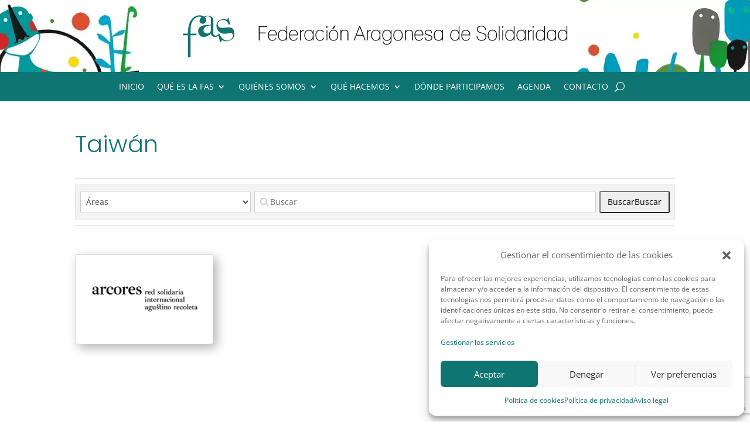

--- FILE ---
content_type: text/html; charset=utf-8
request_url: https://www.google.com/recaptcha/api2/anchor?ar=1&k=6LdbJaQUAAAAAJ3qjDqY2zhp0Mcp7N2M-8XMB-sm&co=aHR0cHM6Ly9hcmFnb25zb2xpZGFyaW8ub3JnOjQ0Mw..&hl=en&v=N67nZn4AqZkNcbeMu4prBgzg&size=invisible&anchor-ms=20000&execute-ms=30000&cb=vsn8r7e8l5m8
body_size: 48785
content:
<!DOCTYPE HTML><html dir="ltr" lang="en"><head><meta http-equiv="Content-Type" content="text/html; charset=UTF-8">
<meta http-equiv="X-UA-Compatible" content="IE=edge">
<title>reCAPTCHA</title>
<style type="text/css">
/* cyrillic-ext */
@font-face {
  font-family: 'Roboto';
  font-style: normal;
  font-weight: 400;
  font-stretch: 100%;
  src: url(//fonts.gstatic.com/s/roboto/v48/KFO7CnqEu92Fr1ME7kSn66aGLdTylUAMa3GUBHMdazTgWw.woff2) format('woff2');
  unicode-range: U+0460-052F, U+1C80-1C8A, U+20B4, U+2DE0-2DFF, U+A640-A69F, U+FE2E-FE2F;
}
/* cyrillic */
@font-face {
  font-family: 'Roboto';
  font-style: normal;
  font-weight: 400;
  font-stretch: 100%;
  src: url(//fonts.gstatic.com/s/roboto/v48/KFO7CnqEu92Fr1ME7kSn66aGLdTylUAMa3iUBHMdazTgWw.woff2) format('woff2');
  unicode-range: U+0301, U+0400-045F, U+0490-0491, U+04B0-04B1, U+2116;
}
/* greek-ext */
@font-face {
  font-family: 'Roboto';
  font-style: normal;
  font-weight: 400;
  font-stretch: 100%;
  src: url(//fonts.gstatic.com/s/roboto/v48/KFO7CnqEu92Fr1ME7kSn66aGLdTylUAMa3CUBHMdazTgWw.woff2) format('woff2');
  unicode-range: U+1F00-1FFF;
}
/* greek */
@font-face {
  font-family: 'Roboto';
  font-style: normal;
  font-weight: 400;
  font-stretch: 100%;
  src: url(//fonts.gstatic.com/s/roboto/v48/KFO7CnqEu92Fr1ME7kSn66aGLdTylUAMa3-UBHMdazTgWw.woff2) format('woff2');
  unicode-range: U+0370-0377, U+037A-037F, U+0384-038A, U+038C, U+038E-03A1, U+03A3-03FF;
}
/* math */
@font-face {
  font-family: 'Roboto';
  font-style: normal;
  font-weight: 400;
  font-stretch: 100%;
  src: url(//fonts.gstatic.com/s/roboto/v48/KFO7CnqEu92Fr1ME7kSn66aGLdTylUAMawCUBHMdazTgWw.woff2) format('woff2');
  unicode-range: U+0302-0303, U+0305, U+0307-0308, U+0310, U+0312, U+0315, U+031A, U+0326-0327, U+032C, U+032F-0330, U+0332-0333, U+0338, U+033A, U+0346, U+034D, U+0391-03A1, U+03A3-03A9, U+03B1-03C9, U+03D1, U+03D5-03D6, U+03F0-03F1, U+03F4-03F5, U+2016-2017, U+2034-2038, U+203C, U+2040, U+2043, U+2047, U+2050, U+2057, U+205F, U+2070-2071, U+2074-208E, U+2090-209C, U+20D0-20DC, U+20E1, U+20E5-20EF, U+2100-2112, U+2114-2115, U+2117-2121, U+2123-214F, U+2190, U+2192, U+2194-21AE, U+21B0-21E5, U+21F1-21F2, U+21F4-2211, U+2213-2214, U+2216-22FF, U+2308-230B, U+2310, U+2319, U+231C-2321, U+2336-237A, U+237C, U+2395, U+239B-23B7, U+23D0, U+23DC-23E1, U+2474-2475, U+25AF, U+25B3, U+25B7, U+25BD, U+25C1, U+25CA, U+25CC, U+25FB, U+266D-266F, U+27C0-27FF, U+2900-2AFF, U+2B0E-2B11, U+2B30-2B4C, U+2BFE, U+3030, U+FF5B, U+FF5D, U+1D400-1D7FF, U+1EE00-1EEFF;
}
/* symbols */
@font-face {
  font-family: 'Roboto';
  font-style: normal;
  font-weight: 400;
  font-stretch: 100%;
  src: url(//fonts.gstatic.com/s/roboto/v48/KFO7CnqEu92Fr1ME7kSn66aGLdTylUAMaxKUBHMdazTgWw.woff2) format('woff2');
  unicode-range: U+0001-000C, U+000E-001F, U+007F-009F, U+20DD-20E0, U+20E2-20E4, U+2150-218F, U+2190, U+2192, U+2194-2199, U+21AF, U+21E6-21F0, U+21F3, U+2218-2219, U+2299, U+22C4-22C6, U+2300-243F, U+2440-244A, U+2460-24FF, U+25A0-27BF, U+2800-28FF, U+2921-2922, U+2981, U+29BF, U+29EB, U+2B00-2BFF, U+4DC0-4DFF, U+FFF9-FFFB, U+10140-1018E, U+10190-1019C, U+101A0, U+101D0-101FD, U+102E0-102FB, U+10E60-10E7E, U+1D2C0-1D2D3, U+1D2E0-1D37F, U+1F000-1F0FF, U+1F100-1F1AD, U+1F1E6-1F1FF, U+1F30D-1F30F, U+1F315, U+1F31C, U+1F31E, U+1F320-1F32C, U+1F336, U+1F378, U+1F37D, U+1F382, U+1F393-1F39F, U+1F3A7-1F3A8, U+1F3AC-1F3AF, U+1F3C2, U+1F3C4-1F3C6, U+1F3CA-1F3CE, U+1F3D4-1F3E0, U+1F3ED, U+1F3F1-1F3F3, U+1F3F5-1F3F7, U+1F408, U+1F415, U+1F41F, U+1F426, U+1F43F, U+1F441-1F442, U+1F444, U+1F446-1F449, U+1F44C-1F44E, U+1F453, U+1F46A, U+1F47D, U+1F4A3, U+1F4B0, U+1F4B3, U+1F4B9, U+1F4BB, U+1F4BF, U+1F4C8-1F4CB, U+1F4D6, U+1F4DA, U+1F4DF, U+1F4E3-1F4E6, U+1F4EA-1F4ED, U+1F4F7, U+1F4F9-1F4FB, U+1F4FD-1F4FE, U+1F503, U+1F507-1F50B, U+1F50D, U+1F512-1F513, U+1F53E-1F54A, U+1F54F-1F5FA, U+1F610, U+1F650-1F67F, U+1F687, U+1F68D, U+1F691, U+1F694, U+1F698, U+1F6AD, U+1F6B2, U+1F6B9-1F6BA, U+1F6BC, U+1F6C6-1F6CF, U+1F6D3-1F6D7, U+1F6E0-1F6EA, U+1F6F0-1F6F3, U+1F6F7-1F6FC, U+1F700-1F7FF, U+1F800-1F80B, U+1F810-1F847, U+1F850-1F859, U+1F860-1F887, U+1F890-1F8AD, U+1F8B0-1F8BB, U+1F8C0-1F8C1, U+1F900-1F90B, U+1F93B, U+1F946, U+1F984, U+1F996, U+1F9E9, U+1FA00-1FA6F, U+1FA70-1FA7C, U+1FA80-1FA89, U+1FA8F-1FAC6, U+1FACE-1FADC, U+1FADF-1FAE9, U+1FAF0-1FAF8, U+1FB00-1FBFF;
}
/* vietnamese */
@font-face {
  font-family: 'Roboto';
  font-style: normal;
  font-weight: 400;
  font-stretch: 100%;
  src: url(//fonts.gstatic.com/s/roboto/v48/KFO7CnqEu92Fr1ME7kSn66aGLdTylUAMa3OUBHMdazTgWw.woff2) format('woff2');
  unicode-range: U+0102-0103, U+0110-0111, U+0128-0129, U+0168-0169, U+01A0-01A1, U+01AF-01B0, U+0300-0301, U+0303-0304, U+0308-0309, U+0323, U+0329, U+1EA0-1EF9, U+20AB;
}
/* latin-ext */
@font-face {
  font-family: 'Roboto';
  font-style: normal;
  font-weight: 400;
  font-stretch: 100%;
  src: url(//fonts.gstatic.com/s/roboto/v48/KFO7CnqEu92Fr1ME7kSn66aGLdTylUAMa3KUBHMdazTgWw.woff2) format('woff2');
  unicode-range: U+0100-02BA, U+02BD-02C5, U+02C7-02CC, U+02CE-02D7, U+02DD-02FF, U+0304, U+0308, U+0329, U+1D00-1DBF, U+1E00-1E9F, U+1EF2-1EFF, U+2020, U+20A0-20AB, U+20AD-20C0, U+2113, U+2C60-2C7F, U+A720-A7FF;
}
/* latin */
@font-face {
  font-family: 'Roboto';
  font-style: normal;
  font-weight: 400;
  font-stretch: 100%;
  src: url(//fonts.gstatic.com/s/roboto/v48/KFO7CnqEu92Fr1ME7kSn66aGLdTylUAMa3yUBHMdazQ.woff2) format('woff2');
  unicode-range: U+0000-00FF, U+0131, U+0152-0153, U+02BB-02BC, U+02C6, U+02DA, U+02DC, U+0304, U+0308, U+0329, U+2000-206F, U+20AC, U+2122, U+2191, U+2193, U+2212, U+2215, U+FEFF, U+FFFD;
}
/* cyrillic-ext */
@font-face {
  font-family: 'Roboto';
  font-style: normal;
  font-weight: 500;
  font-stretch: 100%;
  src: url(//fonts.gstatic.com/s/roboto/v48/KFO7CnqEu92Fr1ME7kSn66aGLdTylUAMa3GUBHMdazTgWw.woff2) format('woff2');
  unicode-range: U+0460-052F, U+1C80-1C8A, U+20B4, U+2DE0-2DFF, U+A640-A69F, U+FE2E-FE2F;
}
/* cyrillic */
@font-face {
  font-family: 'Roboto';
  font-style: normal;
  font-weight: 500;
  font-stretch: 100%;
  src: url(//fonts.gstatic.com/s/roboto/v48/KFO7CnqEu92Fr1ME7kSn66aGLdTylUAMa3iUBHMdazTgWw.woff2) format('woff2');
  unicode-range: U+0301, U+0400-045F, U+0490-0491, U+04B0-04B1, U+2116;
}
/* greek-ext */
@font-face {
  font-family: 'Roboto';
  font-style: normal;
  font-weight: 500;
  font-stretch: 100%;
  src: url(//fonts.gstatic.com/s/roboto/v48/KFO7CnqEu92Fr1ME7kSn66aGLdTylUAMa3CUBHMdazTgWw.woff2) format('woff2');
  unicode-range: U+1F00-1FFF;
}
/* greek */
@font-face {
  font-family: 'Roboto';
  font-style: normal;
  font-weight: 500;
  font-stretch: 100%;
  src: url(//fonts.gstatic.com/s/roboto/v48/KFO7CnqEu92Fr1ME7kSn66aGLdTylUAMa3-UBHMdazTgWw.woff2) format('woff2');
  unicode-range: U+0370-0377, U+037A-037F, U+0384-038A, U+038C, U+038E-03A1, U+03A3-03FF;
}
/* math */
@font-face {
  font-family: 'Roboto';
  font-style: normal;
  font-weight: 500;
  font-stretch: 100%;
  src: url(//fonts.gstatic.com/s/roboto/v48/KFO7CnqEu92Fr1ME7kSn66aGLdTylUAMawCUBHMdazTgWw.woff2) format('woff2');
  unicode-range: U+0302-0303, U+0305, U+0307-0308, U+0310, U+0312, U+0315, U+031A, U+0326-0327, U+032C, U+032F-0330, U+0332-0333, U+0338, U+033A, U+0346, U+034D, U+0391-03A1, U+03A3-03A9, U+03B1-03C9, U+03D1, U+03D5-03D6, U+03F0-03F1, U+03F4-03F5, U+2016-2017, U+2034-2038, U+203C, U+2040, U+2043, U+2047, U+2050, U+2057, U+205F, U+2070-2071, U+2074-208E, U+2090-209C, U+20D0-20DC, U+20E1, U+20E5-20EF, U+2100-2112, U+2114-2115, U+2117-2121, U+2123-214F, U+2190, U+2192, U+2194-21AE, U+21B0-21E5, U+21F1-21F2, U+21F4-2211, U+2213-2214, U+2216-22FF, U+2308-230B, U+2310, U+2319, U+231C-2321, U+2336-237A, U+237C, U+2395, U+239B-23B7, U+23D0, U+23DC-23E1, U+2474-2475, U+25AF, U+25B3, U+25B7, U+25BD, U+25C1, U+25CA, U+25CC, U+25FB, U+266D-266F, U+27C0-27FF, U+2900-2AFF, U+2B0E-2B11, U+2B30-2B4C, U+2BFE, U+3030, U+FF5B, U+FF5D, U+1D400-1D7FF, U+1EE00-1EEFF;
}
/* symbols */
@font-face {
  font-family: 'Roboto';
  font-style: normal;
  font-weight: 500;
  font-stretch: 100%;
  src: url(//fonts.gstatic.com/s/roboto/v48/KFO7CnqEu92Fr1ME7kSn66aGLdTylUAMaxKUBHMdazTgWw.woff2) format('woff2');
  unicode-range: U+0001-000C, U+000E-001F, U+007F-009F, U+20DD-20E0, U+20E2-20E4, U+2150-218F, U+2190, U+2192, U+2194-2199, U+21AF, U+21E6-21F0, U+21F3, U+2218-2219, U+2299, U+22C4-22C6, U+2300-243F, U+2440-244A, U+2460-24FF, U+25A0-27BF, U+2800-28FF, U+2921-2922, U+2981, U+29BF, U+29EB, U+2B00-2BFF, U+4DC0-4DFF, U+FFF9-FFFB, U+10140-1018E, U+10190-1019C, U+101A0, U+101D0-101FD, U+102E0-102FB, U+10E60-10E7E, U+1D2C0-1D2D3, U+1D2E0-1D37F, U+1F000-1F0FF, U+1F100-1F1AD, U+1F1E6-1F1FF, U+1F30D-1F30F, U+1F315, U+1F31C, U+1F31E, U+1F320-1F32C, U+1F336, U+1F378, U+1F37D, U+1F382, U+1F393-1F39F, U+1F3A7-1F3A8, U+1F3AC-1F3AF, U+1F3C2, U+1F3C4-1F3C6, U+1F3CA-1F3CE, U+1F3D4-1F3E0, U+1F3ED, U+1F3F1-1F3F3, U+1F3F5-1F3F7, U+1F408, U+1F415, U+1F41F, U+1F426, U+1F43F, U+1F441-1F442, U+1F444, U+1F446-1F449, U+1F44C-1F44E, U+1F453, U+1F46A, U+1F47D, U+1F4A3, U+1F4B0, U+1F4B3, U+1F4B9, U+1F4BB, U+1F4BF, U+1F4C8-1F4CB, U+1F4D6, U+1F4DA, U+1F4DF, U+1F4E3-1F4E6, U+1F4EA-1F4ED, U+1F4F7, U+1F4F9-1F4FB, U+1F4FD-1F4FE, U+1F503, U+1F507-1F50B, U+1F50D, U+1F512-1F513, U+1F53E-1F54A, U+1F54F-1F5FA, U+1F610, U+1F650-1F67F, U+1F687, U+1F68D, U+1F691, U+1F694, U+1F698, U+1F6AD, U+1F6B2, U+1F6B9-1F6BA, U+1F6BC, U+1F6C6-1F6CF, U+1F6D3-1F6D7, U+1F6E0-1F6EA, U+1F6F0-1F6F3, U+1F6F7-1F6FC, U+1F700-1F7FF, U+1F800-1F80B, U+1F810-1F847, U+1F850-1F859, U+1F860-1F887, U+1F890-1F8AD, U+1F8B0-1F8BB, U+1F8C0-1F8C1, U+1F900-1F90B, U+1F93B, U+1F946, U+1F984, U+1F996, U+1F9E9, U+1FA00-1FA6F, U+1FA70-1FA7C, U+1FA80-1FA89, U+1FA8F-1FAC6, U+1FACE-1FADC, U+1FADF-1FAE9, U+1FAF0-1FAF8, U+1FB00-1FBFF;
}
/* vietnamese */
@font-face {
  font-family: 'Roboto';
  font-style: normal;
  font-weight: 500;
  font-stretch: 100%;
  src: url(//fonts.gstatic.com/s/roboto/v48/KFO7CnqEu92Fr1ME7kSn66aGLdTylUAMa3OUBHMdazTgWw.woff2) format('woff2');
  unicode-range: U+0102-0103, U+0110-0111, U+0128-0129, U+0168-0169, U+01A0-01A1, U+01AF-01B0, U+0300-0301, U+0303-0304, U+0308-0309, U+0323, U+0329, U+1EA0-1EF9, U+20AB;
}
/* latin-ext */
@font-face {
  font-family: 'Roboto';
  font-style: normal;
  font-weight: 500;
  font-stretch: 100%;
  src: url(//fonts.gstatic.com/s/roboto/v48/KFO7CnqEu92Fr1ME7kSn66aGLdTylUAMa3KUBHMdazTgWw.woff2) format('woff2');
  unicode-range: U+0100-02BA, U+02BD-02C5, U+02C7-02CC, U+02CE-02D7, U+02DD-02FF, U+0304, U+0308, U+0329, U+1D00-1DBF, U+1E00-1E9F, U+1EF2-1EFF, U+2020, U+20A0-20AB, U+20AD-20C0, U+2113, U+2C60-2C7F, U+A720-A7FF;
}
/* latin */
@font-face {
  font-family: 'Roboto';
  font-style: normal;
  font-weight: 500;
  font-stretch: 100%;
  src: url(//fonts.gstatic.com/s/roboto/v48/KFO7CnqEu92Fr1ME7kSn66aGLdTylUAMa3yUBHMdazQ.woff2) format('woff2');
  unicode-range: U+0000-00FF, U+0131, U+0152-0153, U+02BB-02BC, U+02C6, U+02DA, U+02DC, U+0304, U+0308, U+0329, U+2000-206F, U+20AC, U+2122, U+2191, U+2193, U+2212, U+2215, U+FEFF, U+FFFD;
}
/* cyrillic-ext */
@font-face {
  font-family: 'Roboto';
  font-style: normal;
  font-weight: 900;
  font-stretch: 100%;
  src: url(//fonts.gstatic.com/s/roboto/v48/KFO7CnqEu92Fr1ME7kSn66aGLdTylUAMa3GUBHMdazTgWw.woff2) format('woff2');
  unicode-range: U+0460-052F, U+1C80-1C8A, U+20B4, U+2DE0-2DFF, U+A640-A69F, U+FE2E-FE2F;
}
/* cyrillic */
@font-face {
  font-family: 'Roboto';
  font-style: normal;
  font-weight: 900;
  font-stretch: 100%;
  src: url(//fonts.gstatic.com/s/roboto/v48/KFO7CnqEu92Fr1ME7kSn66aGLdTylUAMa3iUBHMdazTgWw.woff2) format('woff2');
  unicode-range: U+0301, U+0400-045F, U+0490-0491, U+04B0-04B1, U+2116;
}
/* greek-ext */
@font-face {
  font-family: 'Roboto';
  font-style: normal;
  font-weight: 900;
  font-stretch: 100%;
  src: url(//fonts.gstatic.com/s/roboto/v48/KFO7CnqEu92Fr1ME7kSn66aGLdTylUAMa3CUBHMdazTgWw.woff2) format('woff2');
  unicode-range: U+1F00-1FFF;
}
/* greek */
@font-face {
  font-family: 'Roboto';
  font-style: normal;
  font-weight: 900;
  font-stretch: 100%;
  src: url(//fonts.gstatic.com/s/roboto/v48/KFO7CnqEu92Fr1ME7kSn66aGLdTylUAMa3-UBHMdazTgWw.woff2) format('woff2');
  unicode-range: U+0370-0377, U+037A-037F, U+0384-038A, U+038C, U+038E-03A1, U+03A3-03FF;
}
/* math */
@font-face {
  font-family: 'Roboto';
  font-style: normal;
  font-weight: 900;
  font-stretch: 100%;
  src: url(//fonts.gstatic.com/s/roboto/v48/KFO7CnqEu92Fr1ME7kSn66aGLdTylUAMawCUBHMdazTgWw.woff2) format('woff2');
  unicode-range: U+0302-0303, U+0305, U+0307-0308, U+0310, U+0312, U+0315, U+031A, U+0326-0327, U+032C, U+032F-0330, U+0332-0333, U+0338, U+033A, U+0346, U+034D, U+0391-03A1, U+03A3-03A9, U+03B1-03C9, U+03D1, U+03D5-03D6, U+03F0-03F1, U+03F4-03F5, U+2016-2017, U+2034-2038, U+203C, U+2040, U+2043, U+2047, U+2050, U+2057, U+205F, U+2070-2071, U+2074-208E, U+2090-209C, U+20D0-20DC, U+20E1, U+20E5-20EF, U+2100-2112, U+2114-2115, U+2117-2121, U+2123-214F, U+2190, U+2192, U+2194-21AE, U+21B0-21E5, U+21F1-21F2, U+21F4-2211, U+2213-2214, U+2216-22FF, U+2308-230B, U+2310, U+2319, U+231C-2321, U+2336-237A, U+237C, U+2395, U+239B-23B7, U+23D0, U+23DC-23E1, U+2474-2475, U+25AF, U+25B3, U+25B7, U+25BD, U+25C1, U+25CA, U+25CC, U+25FB, U+266D-266F, U+27C0-27FF, U+2900-2AFF, U+2B0E-2B11, U+2B30-2B4C, U+2BFE, U+3030, U+FF5B, U+FF5D, U+1D400-1D7FF, U+1EE00-1EEFF;
}
/* symbols */
@font-face {
  font-family: 'Roboto';
  font-style: normal;
  font-weight: 900;
  font-stretch: 100%;
  src: url(//fonts.gstatic.com/s/roboto/v48/KFO7CnqEu92Fr1ME7kSn66aGLdTylUAMaxKUBHMdazTgWw.woff2) format('woff2');
  unicode-range: U+0001-000C, U+000E-001F, U+007F-009F, U+20DD-20E0, U+20E2-20E4, U+2150-218F, U+2190, U+2192, U+2194-2199, U+21AF, U+21E6-21F0, U+21F3, U+2218-2219, U+2299, U+22C4-22C6, U+2300-243F, U+2440-244A, U+2460-24FF, U+25A0-27BF, U+2800-28FF, U+2921-2922, U+2981, U+29BF, U+29EB, U+2B00-2BFF, U+4DC0-4DFF, U+FFF9-FFFB, U+10140-1018E, U+10190-1019C, U+101A0, U+101D0-101FD, U+102E0-102FB, U+10E60-10E7E, U+1D2C0-1D2D3, U+1D2E0-1D37F, U+1F000-1F0FF, U+1F100-1F1AD, U+1F1E6-1F1FF, U+1F30D-1F30F, U+1F315, U+1F31C, U+1F31E, U+1F320-1F32C, U+1F336, U+1F378, U+1F37D, U+1F382, U+1F393-1F39F, U+1F3A7-1F3A8, U+1F3AC-1F3AF, U+1F3C2, U+1F3C4-1F3C6, U+1F3CA-1F3CE, U+1F3D4-1F3E0, U+1F3ED, U+1F3F1-1F3F3, U+1F3F5-1F3F7, U+1F408, U+1F415, U+1F41F, U+1F426, U+1F43F, U+1F441-1F442, U+1F444, U+1F446-1F449, U+1F44C-1F44E, U+1F453, U+1F46A, U+1F47D, U+1F4A3, U+1F4B0, U+1F4B3, U+1F4B9, U+1F4BB, U+1F4BF, U+1F4C8-1F4CB, U+1F4D6, U+1F4DA, U+1F4DF, U+1F4E3-1F4E6, U+1F4EA-1F4ED, U+1F4F7, U+1F4F9-1F4FB, U+1F4FD-1F4FE, U+1F503, U+1F507-1F50B, U+1F50D, U+1F512-1F513, U+1F53E-1F54A, U+1F54F-1F5FA, U+1F610, U+1F650-1F67F, U+1F687, U+1F68D, U+1F691, U+1F694, U+1F698, U+1F6AD, U+1F6B2, U+1F6B9-1F6BA, U+1F6BC, U+1F6C6-1F6CF, U+1F6D3-1F6D7, U+1F6E0-1F6EA, U+1F6F0-1F6F3, U+1F6F7-1F6FC, U+1F700-1F7FF, U+1F800-1F80B, U+1F810-1F847, U+1F850-1F859, U+1F860-1F887, U+1F890-1F8AD, U+1F8B0-1F8BB, U+1F8C0-1F8C1, U+1F900-1F90B, U+1F93B, U+1F946, U+1F984, U+1F996, U+1F9E9, U+1FA00-1FA6F, U+1FA70-1FA7C, U+1FA80-1FA89, U+1FA8F-1FAC6, U+1FACE-1FADC, U+1FADF-1FAE9, U+1FAF0-1FAF8, U+1FB00-1FBFF;
}
/* vietnamese */
@font-face {
  font-family: 'Roboto';
  font-style: normal;
  font-weight: 900;
  font-stretch: 100%;
  src: url(//fonts.gstatic.com/s/roboto/v48/KFO7CnqEu92Fr1ME7kSn66aGLdTylUAMa3OUBHMdazTgWw.woff2) format('woff2');
  unicode-range: U+0102-0103, U+0110-0111, U+0128-0129, U+0168-0169, U+01A0-01A1, U+01AF-01B0, U+0300-0301, U+0303-0304, U+0308-0309, U+0323, U+0329, U+1EA0-1EF9, U+20AB;
}
/* latin-ext */
@font-face {
  font-family: 'Roboto';
  font-style: normal;
  font-weight: 900;
  font-stretch: 100%;
  src: url(//fonts.gstatic.com/s/roboto/v48/KFO7CnqEu92Fr1ME7kSn66aGLdTylUAMa3KUBHMdazTgWw.woff2) format('woff2');
  unicode-range: U+0100-02BA, U+02BD-02C5, U+02C7-02CC, U+02CE-02D7, U+02DD-02FF, U+0304, U+0308, U+0329, U+1D00-1DBF, U+1E00-1E9F, U+1EF2-1EFF, U+2020, U+20A0-20AB, U+20AD-20C0, U+2113, U+2C60-2C7F, U+A720-A7FF;
}
/* latin */
@font-face {
  font-family: 'Roboto';
  font-style: normal;
  font-weight: 900;
  font-stretch: 100%;
  src: url(//fonts.gstatic.com/s/roboto/v48/KFO7CnqEu92Fr1ME7kSn66aGLdTylUAMa3yUBHMdazQ.woff2) format('woff2');
  unicode-range: U+0000-00FF, U+0131, U+0152-0153, U+02BB-02BC, U+02C6, U+02DA, U+02DC, U+0304, U+0308, U+0329, U+2000-206F, U+20AC, U+2122, U+2191, U+2193, U+2212, U+2215, U+FEFF, U+FFFD;
}

</style>
<link rel="stylesheet" type="text/css" href="https://www.gstatic.com/recaptcha/releases/N67nZn4AqZkNcbeMu4prBgzg/styles__ltr.css">
<script nonce="xFR4RlVcZS4iUZYSqYJTHA" type="text/javascript">window['__recaptcha_api'] = 'https://www.google.com/recaptcha/api2/';</script>
<script type="text/javascript" src="https://www.gstatic.com/recaptcha/releases/N67nZn4AqZkNcbeMu4prBgzg/recaptcha__en.js" nonce="xFR4RlVcZS4iUZYSqYJTHA">
      
    </script></head>
<body><div id="rc-anchor-alert" class="rc-anchor-alert"></div>
<input type="hidden" id="recaptcha-token" value="[base64]">
<script type="text/javascript" nonce="xFR4RlVcZS4iUZYSqYJTHA">
      recaptcha.anchor.Main.init("[\x22ainput\x22,[\x22bgdata\x22,\x22\x22,\[base64]/[base64]/[base64]/[base64]/[base64]/[base64]/KGcoTywyNTMsTy5PKSxVRyhPLEMpKTpnKE8sMjUzLEMpLE8pKSxsKSksTykpfSxieT1mdW5jdGlvbihDLE8sdSxsKXtmb3IobD0odT1SKEMpLDApO08+MDtPLS0pbD1sPDw4fFooQyk7ZyhDLHUsbCl9LFVHPWZ1bmN0aW9uKEMsTyl7Qy5pLmxlbmd0aD4xMDQ/[base64]/[base64]/[base64]/[base64]/[base64]/[base64]/[base64]\\u003d\x22,\[base64]\\u003d\x22,\x22IGTCvsKzwp0Gwq8MP8KJwpXCiwEyw7DDpMOwBDrCpyMtw5dCw5rDlMOFw5Y6wpTCjlApw78kw4kcbGzChsOeMcOyNMODD8Kbc8KIMH1wZzpCQ0bCtMO8w57Ci21KwrBdwrHDpsORVMK/[base64]/YsOOYMKSKzrDm8OAwoPCl1hbI8KFSFIpwofDmsK/F8KLZsKKwrhgwrLCuiIOwrc3VkXDvG8/[base64]/CpMKMwo5Nw5rCosOJYcOZTsK6w5TCgg1tK1fDiTYKwq46w7bDjsOmVQ5hwrzCvWNxw6jClMOKD8OlU8K/RApLw5rDkzrCt1nConFUY8Kqw6BpQzEbwrx4fibCgg0KesKtwrzCrxFQw7fCgDfCtsOHwqjDiDvDvcK3MMK2w4/[base64]/[base64]/CpcOlacKlw7/DlsKHw53Dv0ocwrXCmV5AKFXCv1zDm1PDosKEegzCpsK9GSM0w5XCtcKqwr9BXMK6w4wswponwrhpGR5HRcKXwp1KwqzCim3DlcOFXBHCq2nDq8K5wrVjWGVHGz/Cu8OdK8KbWsOgU8Oxw7I3wpPDlMOCFMOIwpBqGsO9C3DDuSVkw7jClsOpw4g7w67Cl8KQw6gqU8K4S8KoSMKCe8OmLBXDniYfwq9LwqTDohhTwo/[base64]/CsMOQIcOXBENbwqjDvcKrXMKjw4cdD8OAOG7ChsKdw5XCtWzDpi9Lw6vDlMOJwqo/PEtSAsONBg/Cj0LCuAAdw47Dr8ODw6fCoCPDgykCex93G8KJwpt9Q8Kcw4Fnw4FjDcKYw4zDkcO5w7xow7/CtVxnMDnCk8K7w6p/W8KJw6rDusKmw5bCoDgawqBEaAYLTFAMw6hJwrtCw7xjEsKqOsONw6TDjmZJC8OYw63DrcOVAFlvw4XCsXjDvGvDmDvCgcK9UCRhH8O6ZMOjw6JBw5TCulrCocOOw4/Cv8O9w7kle0dkf8OlSQvCq8OJFz8fw4MTwofDu8O5w5TCncOhwrPCkhtdw5/CkMKTwpx4wr/DqjtawpbDjsKQw6ZLwrseK8KXNcO1w4PDo2hBbgxUwoHDmsKWwrnCvH/Dq3/DgQbCjnvCmybDiX8WwpgmfAfCh8Ktw67CoMK6wpNKDxPCuMK+w6nDl2x9B8Kow6zCkTB6wr1eOn4HwqgfC1nDr0Y1w5ksIn5swqvCo3YLw7JbGcK5XQrDg1bCu8Orw5PDvcKtVsOuwrcQwrHCmcKVwp9FB8OZwpbCvcK9LcKbahvDvcOoDy3DiGBZHcK1wq/ChcOyQcKne8K8wrvCp3nDjT/DhDrCiyzCs8OYNDQgw61Gw6HDpsO4B23Do1vCmwB0w6/Cv8KeKsK6wrgaw6BlwofCmMOcC8O1O0fCtMK4w73Dmh/Ci0fDm8KMw69CLsOCe1M8bMKSH8KOEsKXCkYsMsOmwptuNFPCl8KLYcOYw4tBwpc/bWlTw61FwrLDt8K0dsKtwrwqw63DscKBwr7DkmAOBcKqw63DkXPDn8O/w7U6wqlTw43Cv8O7w7zCrzZMwqpPw4VMw4rCjjfDs1wZYlVbO8KJwoJNb8OMw6vDnkXDgcOEwrZrM8OgE1HCgsKqCngsEwkCw7knwoJTbVPDu8Ore1bDh8KhLkUgwrZtD8OXw6rCow7CvH3CqgXDrMOFwofCgsODbMKUTzLDsW8Rw51necKgw7gXwrFQLcOKJkHDkcK/XMOcwqDDicKgQGIfCcKjwqLDj21xwqzDmGrCr8OJFsOgPibDgiLDmyzDtMORMjjDhiwtwoJXGUFeKcKBwrhXPcO7w5fChkHCs3bDm8K1w7bDnw9Tw4bDvxlcOcOFwrTDqwLCmi9Xw63ClEJpwrrDgsKxb8KIMcKyw6fDkwNbVTHCu11xwoE0d1jCpE0JwqHChsO/UmUAw512wrxpwrQSw6swN8OjZsOBw7Bjwo03HDXCmk59K8OFwpfCmAh+wqAdwqDDlMOwI8KkT8O0GR4xwpsmw5PDmcOtfcKSBWpzLcO/HCbDgkrDtmDCtsKPbsOGw6MePcOYwo3CtEYEwpDClcO6ZsO9w4HCkCPDsXZTwo4mw7Q/wpB5wpk8w7hsasOpT8OHw5XDm8OgZMKFYCTDogVudMOVwoPDiMO4w4ZUQ8OmH8Oiw7XCu8KecXgGwqnCl33Cg8OXLsO7w5bClAjCtmxzOMOwTjpdBcKew7lGw7sAw5LCuMOoNSByw6jChgvCuMKzamVvw7rCsB/CnsOcwrzDhmHChhpgLU/DincEDcKrwrjClhDDqsOBQCXCsz8TJE1GD8KLaFjCksO2wr5owqYmw4Z0IsKbwrzDj8OAwozDrAbCqBs/c8OlN8KQMSTDm8KIbTYjN8OqY2cMFTzDm8KOw63Dv2vCjcKQw44lwoM6wpAgwqADYm7Cg8ORNcKSKsOqJ8KBHcKhwp88wpFvbTpefEQdwofDlF3DiXoAw73CrcO0XwIJPQDDmMKUHFJHMcK/[base64]/CpnNCw656c2LDuiTCrsO1wrjCpHJ0ayzDrmtbRMOfw61qHzg7T00XFXtROyrCnWzCoMOxACvDgCTDuTbClSLDkxfDuxrCr2rDnMO0OcKUOVDDuMOqHk0RPEVePh/Cn3gJZSZ5S8KEw7PDj8OOTsOOT8OSHsKGYhIFJCwmw7DDiMKzJ05Hwo/DjWHCpcOIw6XDmnjCplwjw5pPwqQGMMOywr3Dv3x0wqjDtH7DgcKGbMOqwql8UsKLCSBNJ8O9wrh6woPCmgrDnMOEwoDCksKnwrJAwprDmmjCrcKKHcKGwpfDkMOowoLDsU/DpgQ6L0fClHYgw5IKw67CoyzDkMKiwonDrTUHa8KCw5rDlMO2C8O5wrxFw7DDtcOOw4PDmcOZwqzCrcO9OgR4GT8Cw5RCKMOlDMKmWA9Ecz9IwoLDmMORwrhfwrfDtjcFwogZwr/CtiLCgBVuwqXCmhfCmsKAenFUQ0TDosK7KcKhw7ceSMK8w7PCtzvDj8KBOcOvJiTDtDEMwrjCugHCt2UMQcK3w7LDqBPCi8KvAsKEQi9FR8K5w44RKBTCnRzCsXxCAMOgNsK5wozDggHCqsOyTmPDtTHCnUMlWcKLwq/Ctj3CrwXCpFTDrU/[base64]/wr81V2HDhsKsb3vCj8OERSl+fsOqaMKjw7cVdUrDpsOUw4jDlxDCl8OkZsKCSsKhQ8O/[base64]/DokfDohfChjnDkcOJR8O6w47DrCFWwq0FH8KRKTfDvMOXw4pedFNww7wbwppzbsO1w5ZLB0fDrBcewqlEwrE/fFsSw6fDo8OAezXCr2PCjsKQYsKjN8KUJQRLdsKrw5DCkcK6wpQsa8K6w7FpLjcYcAfDmMKIwo5Lwog7LsKaw68GFWVyOAvDiQh/wqjCvMK6w5PDgUF+w74kchvDisOcJWApwrPCoMKeCgQUNT/DkMOkw5N1w5jDrMKRV1khwoYZS8OTR8OnSCrCsTQJw61dw7XDgsKTOcOCdAITw6rCjFZuw6TDhcO5wpHCoUcSYxfCq8KPw4hgBk9IOMKUFwFtw55HwoMhVXLDpcOiMMKnwqZzw60Ewrk/[base64]/DrQAyJcKYNMOBw5XCucOWwqnDtVfCqnTDjnlIw6vCkHHCoMO8wovDtj/DlcKawohBw7JNw6Qcw4wQKCvCnjLDl143w7/CqyFgBcOuw78Ywr5gLsKnw5LCksOsf8KjwqjCpUnClzvCuSPDmcK/ICQjwqMtRVcowoXDl3wxByXCtsKlDcOYEF/DmcOnSMO9ScKVQ0PDjzTCmsOha3cNZ8KUQ8KUwq7CtUvDoG4BwpLDt8OAOcOVw5fCj1XDscOqw6HDiMK4LcOzw6/DkQJJw6BWPsOww7nCmD1/P0rDhx5ow5zCgcKjZ8Oow5zDh8KjM8K7w6EsXcOsb8KKPMK0GjEtwrFgwq1Cw5NLwr/DtmFVw7JtdnzCo2gLw53DuMOSFxxDenFxey/DicO9wqvDpw13w6UQKgt/[base64]/wqtEwpt7VMOLwpRuA8O7w4MMYcOQwrsaOsOuwqd4HMK8L8KEAsKnGsKOb8KoMHLCn8Kiw6sRw6DDlzzChHjCsMKJwqcsVl8CBl/[base64]/[base64]/w73DssOjDMOgwrrCvMKbwq/Cox14wqltdsOdwo9GwqxPw77DmcOiCGHCn1PCkQhFwp0FP8OkwozDvsKQbMOiw5/[base64]/CjQwsSMKheHx1wqjDu8KWwo1Xw5gEw4PDjT5eecKVS8KAL0h9FX1MeUBgQBjDsTTDvBXCqsK3wrkywr/DmcOQR2AzXyAZwrlDP8O/wo/[base64]/DvMKKf1dvEwA6X8OBYXYnw6MjA8KSw67CmWVpL2/CtRTCrg5URsKRwqV0WXoOYz3CoMK5w5Q+d8K2X8Ocbh1sw6oGwrbCk2/CrcOHwoHDlcKcwobDniojw6nCh3MRwqvDl8KFesKEw6jCkcKUU0zDjcKnE8KuccKewo8iP8K9NUjDv8K5VhnDgcOkwofDoMO0D8Kow5jDpVbCuMO/dsKkw6YPPTjChsOICMOMw7VIwpU5wrYsDsKpDHQtwrwpw4kgOsOhw5jDsVdZXsO0HXV0wonDg8KZwpEDw59kw6oZwrbCtsKDQ8OZT8OYwr5Xwo/CtFTCpcOeHkp7b8ObNcK1Q3JTdmLDhsOmUcKkw4IBPMKGwqlOw59Uwr5FfMKRwrjClMKmwqoRHsK5e8OVZw/CnsO+wqPDuMKywofCjkpAPsKRwrTClUkXw4/DsMOXMMOjw6bCgcO+SHBSw7vCtT4TwoTDnsKpXFkxS8OxagfDvsOCwrnDgwQeGMKUFzzDl8KadBoiTsKlRS0Uw7/DuU0kw7BWAE/DvsKPwq7DgMOjw6fDmMOta8OOw4DCl8KTUMO/w7DDrcKmwp3DnEBSG8Opwo/Ds8OlwpsjHxYsQsOyw7/[base64]/Co2DDmsOZwpxHLMOUw6xtBsO1wqjCvMOww6jDv8KswoVdw4o0acOswpITwrvCsx5dOcO1wrPClC1gwqbCr8OjNDFAw65WwrbCksKswrU1fMK2wpZHw7nDjcKUMsODKsOtw75OC1zCosOew6lKGxHDn0fCpwkqw6TCnRVuwrXDhMKwF8KPHmBCwqrDhcOwOm/[base64]/w5HDkMKyJsOUw41mLMOEL8OowrBWw6HDiMK5wqDClgXDmwbCsDLDlBTDhsODR3LCrMKYw5tHOGLDmg3DmmDCkzTDjBoOwpTCocKZBmQew4sOw6/DkMOrwrtnEsK/c8KFw4I+wqMkVsKmw4fCm8O3w4JlcsOsBTLCnDbDgcK2QVXCtBBhD8KRwq8Nw5PCmMKrFjbDogl4IcKsOMKJHg47w78vBcOBOMOJbMOuwo9rwoBfV8OVw5YlPxQlwo1UE8KiwoZSwrkxw4bCrBtKOcKaw54Iw4wJw7/DtsOwwoLCg8KoQMKYQ0Qzw6N+a8OjwqLCtyrCicKvwp7ChMKPDgTDjhXCpMKyGcO4JElEc0MOw7XDt8OXw7giwohAw7hsw7p1OEJ9XnYnwpnCuWwGAMORwr/CusKaYz/[base64]/NQDCvcKfe8KNwo3Cv8OoMsKABBvCs0Jkw5pxcRnCuCshAsKhwrzCpUnDiTNgAcOTW3zCmg/[base64]/Dr2JGP8KAw6nCrMOcdQTDncOUccOww6fDvsK2C8KeesOMwofDjVEMw5ACwpnDg3xLfsKlVg5Ewq7CtSPCi8OiV8Owf8OKw7/Ck8KMSsKDw6HDrMOMwpMcXmpWw5/CtsKGwrcXWsKJX8KBwrthZ8Krw6Zcw4vCucOOQcKOw4TDgMKtUVzDjCHCpsK9w7bCk8K6c2hwK8O1X8Omwqw9w5A/EGAGIRxJwpjDlH7CgMKhfS/DiXDCmk0Ra0PDujI1BMKAbsO1MHjCq3fDtMKgwrlZw6MJIjjCgMK0w6w3G2DCuiLDpnBkYcO1wobDqBxQwqTCjMOWFnYPw6nCisOnc2/CqkMhw6FkKMK/[base64]/WcO5eFfCtcO+w4J/FsOWRSgcw5bCiMOKY8Olw4zCh2/CqX8oZw54TXLDr8OcwpHDtmJDZMOfMMKNw4vCs8OccMOFw5gLfcOJwpEqw55TwrvCusO6OcKnw4nCnMOtOMOEwozDosOmw7jCqWjDtQk5w7VscsOcwqjCuMKkP8Ojw7nDvcKhFwQywrzDq8OtAsO0Z8Kww65QQsO/NsONw7J+a8OFQTx+w4XCr8OnKmxCAcK8w5fDohIPCivDgMKRMcO0bkkfVUTDh8KGBx18PUg5DcOgR1nDgMK/d8KxFsKAwpvDgsOmZGHCq05xwqzDgcO9wq7ClMOAbiPDjHPDqMOuwqcZaSXCisOBw7TCn8OFP8KCw4ISKXDCvF1+AQ3Dt8OjIAXDrH7DrRkewpVFQ33CnEcsw7zDlgU0wqbCtMOiw5/DmjbDocOSw7kAwqHCicOww7Icw6R0wrzDok7Cl8OrN2Q/[base64]/Cu8KTwpnDlMK2MjzDvMOQw6/CqyJWwqDClyfCjMKwc8K0w6HChMKyW2zDqUfDuMOhF8KMw73CjlxUw4TDp8O2w499JMKJP1vDrcKjXlxow4vCixhEd8OBwp9ZPMKFw7ZMwqccw4kYw60sdMKmw67CmcKfwq3DmsKmD0PDokjDm1PDmzdvwq/CpQcmfcOaw5s6PsK9Ixd6XzoWGsOMwoLDr8KQw4HCmMKhfMOgE1gfP8KwZnUYwqPDgMOOw5rCqcO3w64fwqpBLcO9w6fDkAbDk0slw5dvw6pPwo7CgkM/[base64]/[base64]/XMKEDH3CkHrDrsKJw5AuQMOcTzY5WMKGw4jCmi3DnMKCLcOyw5LDnsOfwqgcWgrCjkzDiSACwr52wrHDksO8w7jCu8KtworDnwdzWcOqeUx2Qm/Dj0ELw4rDlm7CqGrCpcOwwrltw4kOOcKbdMOPc8Kjw7Z/bxHDlcKxw4V+bsOFdE7CmcKNwr3DncOIVR/Cuz8wNMKlw6nDh2DConbDmxrCrMKNBcOvw5Z6BMORdwxGHcOHw6nCqMK/wpZud2zDlMOww5DComPDgTjDkVk5HMOIS8OBwr3CicOIwoLDlhzDtsKeGsKvDl/DmMOEwotZH1/DnhjDs8K+bhJtw71Qw6l3wpNPw7PCsMOrf8O1w6bDhcOSVR4Vw7ggw7M1c8OTGV1Owrxvw6DClMOgfxhYAcORwpHCiMOCwqLCrjsiQsOmI8KPQyMVVmnCpA4Fw7/DhcOMwrfCj8KcwpLChsKEwoVvw43CsRASwosaOyB/[base64]/Dn8OQw5zCiMKvw7HCjsKnw4bCt8O8w6rDlRJtDFhIdcK7wrg/[base64]/w5NCw5ooVMKsO8KmM8OtFAHDp2nCn8OcO0Zpw4l2wqZ1wpnDlEo5Y086HcO0w6RIZyvCo8KzWcK8RsKww5Fcw6bDrSzCmV7CiCvDg8KNKcKtL09POxlFfcKcNsO+PsO+PUkuw47Cq2rCucOdRcKvwovCisKwwrx+T8O/woXCm3/Dt8KUwqfCkVZtwpVfwqvDvMKdw5HDiT7Cig97wrPCu8Kew4xfwpXDmhsrwpTCsVpGPsOgEsOowpNtw7lgwo7Cs8OWBzFcw7QMw4rConrDrQ/DqEvDlnEuw5pnScKcRHjDkTwGZ1IaWMKGwrLCmxJ1w63Di8OJw7LCm3F3OmM0w47DsGzCg0EGAAocWMKJwqVHVsOyw7vCgQ0lNcOKwpXCgMKbd8O5K8OiwqpnY8OKLQ9tZcOMw6LCgcKmw7J+w7VBHGvCkTbCvMKrw4bDicKicT0/[base64]/CmMKsRjIZwpfCnX7CtF7Crg55LcKNGcOFJ0XDnMK/wqLDosO6fALCg1srC8OUE8OQwqV6wrbCs8OeMsKxw4zCrCvCtgnCljIqVMO6Dgg3w7LCmCRqVcO5wqTCoWzDswQwwoB3w6cfJUzCpGTDo1bDrC/DrFrDlT/[base64]/Cj8OMVMKLc8Kyw6nCg8Okwp04woQfwo3DiGI8wo3CrQrCqsKFw6xVw6jClsOuDnnCosO3TijDgHXCvMKODQDCisOhw7vDvFo6wpghw6J+EMKYFHN/[base64]/[base64]/CggdlwpPDnxpfNjc4w4ANwpfDoMKvw4cew4VfW8OkXEc0GwpmNX/[base64]/CocKOEy/[base64]/Du8KtwqUgN8KAHsKvwpxsEcKKfMOGw7HCkiLCl8OFw5MxRMOJWDksBsOOw7zCs8Otwo/DgFUJw7w4wqPCgVVdLwx8wpTDgQTDkAxOYgRZBx94wqXDiBB+EVEOdsKhwro5w6HCjsOSf8OLwpd9EMOpOsKPdH9Qw6HDsgPDssKpwr3CgXTDq1rDqi1LSzErOwAZf8KLwpI1wrtZKz4vw7rCqDRCw6/CrTtowoIrOk3Ch2ohw5/DjcKGwqtDQSLCkDjDtsKDOsO0wrfDhmJiHMKWwr3CscKgE2B4wovCpsO+FsODwq3DnTnDgnE2UcKewpfDucODW8KawrV7w5o+CVjDuMKqb0FRKB/[base64]/w7zDksKpw5tPV8Kgw4XDjAjDgsOLwrkaw6bDrsK4wpXCl8Kaw5PDgMKFw4F1w7jDkcOlMzssacOlwqLDksORwopWEiRuwpVSXx7DogzDvsKLw43Ch8KGCMKWZjTCh3MLwq14wrd8wq/DkGbDqMOAOAPDikLDpcKbwrbDpBbDh1/Cg8OewpppGiXCtWs5wpZFw7Z7w4dEF8OTFV1Xw7zCgMKIw6zCvTnCrj/Cj3vCrULChwZze8OWAX9qHcKDw7DDjxMTw5XCiDDDusKxdcKzAHHDt8KMwr/CsSXDkUU5w7TCql4EZ0YQwqdoKMKuEMK9w5XDgVDDmHvCncKresKEBDxgRjgiw4HDv8OGw6TCv2MddQ7Dr0UtHMOaKSwqW0TDgWjDt30Hwoo2w5ckTMOiwqZzw5gDwq8/[base64]/w4QAwopCwr9BRR3DlsK0AjUECzHCqsK7MsOmwrLDpMKAccOow4x5KcKmwr0/[base64]/[base64]/DtkfDm8OCwozCocKEfMOow6bDvxjDuMKPwr5mwrkATBTCkAsqw6Bewr9CfVtwwpjDjMKwPcOUD3fDkU8rwoPCs8OBw5/DkVBlw6jCh8KhAsONVwR8einDrnkXesK9wqPDpBM1N1pOUALCkRfDvR0Mw7cTMFjCp2bDq2poKcOiw7nCmWDDmsObWHNOw75hemBGwrvDucOLw4gYwrA9w5VAwqbDlTUdZVDCi0MMb8KPKcKYwr7DomDCvDfCqxQ/e8KAwphaNRfClcOcwpLCpynDicORw4rDn1RyDhbDvRzDmMKZwrJ1w43CinJswrzDlFUtwpvDnXQPa8K6eMKmIcK9woFUw7bDnMOgMnvDjwnDuBjCqm/Dj2/Dm2DCgCnCvMKdEMKKC8KdEMKGQnXClX8ZwqvCknJ0HUAfJlPDpkvCkzLCkcK5S0ZvwppywpVdw57DksOieU9Kw6nCpsK9wrfDlcKUwrfCjsOyf0bDg2UjDsKxwrPDhEIHwp5CaWbCqHk2w4jCu8KVOB/Cn8K/PsOFw4DDnD8tHsO3wpTCpjxJF8OVw5UKw5Jtw4rDnAzDiz4pE8OGw7Ygw64dw7MzYcONUDfDlsKXwoASQ8KOScKNKBjDiMKbKAd9w4sXw67ClcKjcC3ClcOTY8OrfcKnZsOXX8K/KsOJwqLClgxCwp5/[base64]/CuMOrwr3DmcK9McOkw4LCp14Fw7UaWSsZw44tfcO2cTh1w5dtwrvCrEclw7rCm8KoRC4YdS7DugzCicOxw7nCn8OwwrhmJWpcwpXDsgfDncKMHUNQwp7ChsKbw7UZP3Y9w47DoAXCqcK+wpIlQMKaTsKiw67DoVLDkMOkwpxSwrEcHMK0w6gQTcKbw7HDrMK/w4nCmh/DhMK6wqpAwq1iwq1EVsOkwoFawp3ClQZ4LEzDkMO5w58+TTUZw5fDgkjCgsKHw7Nxw7jDtxvCiwN+aUXDgRPDmEEqOATDjHXCiMK/wq3CqsKww44FbsOlX8Ojw6zDkwPCkU/CjCXDgAPDh3bCtcO2w7ZVwo1vwrdzbjrCrMORwpzDpMKBwr/CvmHDoMKsw7hWHnIbwoI7w6srTkfCrsOXw7V6w4d/Gi7Dh8KdO8KjNVQKwq51ExDCvMKpwp/CvcOjTGzDggzCvsO+J8KPD8Ozw6TCuMK/Ox5kwp/CrsK6HsK9I2jDkXrCjMKMw6oPPTDCnB/Cr8KvwpvDsWR8TMOzw5hfwroNwptQfRpUCig0w7nCqAc6BcKkwpRjwrg9wr3Cv8KFw5bDtFIxwpcowpkbdVBbwpFSw54ywqbDqDE/[base64]/DgR1qNcK2wpzDucKgFcOtwroqw5zClA4fw4cBd8KRwoTCiMOpdMOTWTrChFkPax5mUxvCghTClsKTbFUcw6TDqXtywozDmcKGw6/[base64]/[base64]/CoRtUdWnChjQ3wqlgwrXCvFsMw5FHecKTXQ0rF8OPwpdTwrpuRUxQLcOZw6oYVsKefcKJZ8OWZjDCtsO4w59lw57Dk8O5w4nDgsOEDg7DmcKtJcOuDcOcBUfDhX7DqsOIwoXCksOTw6dSwqbCvsO3w6fCoMO9cl5oU8KfwoFSwo/Co1l9PEHDjlRNaMO5w4TDqsO6w64rYsKyE8OwV8Kgw4zCjgFqL8OWw4fDlGPDmMOBYh4xwq/DhQs2EcOGfUbCrcKXw5w1woBpwrbDiBNvw4LDusOlw5TDgm0owrvDisOHCkBywoTCosK6D8Kbwqh5YFFfw718wrDDs1dUwpPCogMOeCbDlwfDmi7Dr8KrW8O0wpkUKgTCgw3Cr1zCqDvCulB8wqVbwrlIw57Cin/DmzjCsMOZblfCjTHDlcKoPcKkHiZSCU7Ds3l0wqHCusKgw7jCusOzwr3Djx/CvTHDlHTCkGTDhMK0RsOBwrEKwoY6cXFDw7PCuGVjwrtwFGM/w65nJcOWCQbCv3h2wo8SNMKXGcKkwpQ1w4HDn8KrSMOKCcKDBXkWw6HCl8KERF8ZfMKewrJrwqrDrCDDp13DscKEw4o+SRoTS18bwrFow74Iw6h1w7xyd0coOnbCoSs7wphNwqJjw6LCu8OTw6TDowDCvcK4ChbDmS/Dl8K1wrliwpUwbybCjMOkAF9jdU89FxTDjh02w4vDkcOxAcO2b8O+aSAnw6cfwq/[base64]/w5Qmw5rDlsOUMMK+fRPDsTXCuFN9wr/ClsKgw79HG3I9bMOhEA/[base64]/[base64]/CusKwwpFGw4zCtcKkT37Dm8KObRvDrH85woElYMK3ZWRpw5QDwq89wp7DsAHChSxWw4TDm8K0w4xqd8OHwp/DusKkwqTDtXvClz1LcRXCvsKiRCAzwqd9wrNcw7/[base64]/CiiXDtycJesOuKGQNwq3Dnm3Dg8OwEcO7JMOPNsKEw5PCl8Kaw7ZMKxdcwpDDjMKxw4bDucKdw4YWe8KoXcOXw5FSwqPDkyLCucKzw77DmHvDmFJgbzTDtMKWwo0gw4jDhF7Ci8OxY8KVN8Kaw6bCq8OFw69iwpDCng3CqsKTw5zDl2rCksOqLcOKLsOAVA/CpMKkYsKuAEBWwrBOw5rDrU7Dn8O6w6hMw6wUVy5RwrrDn8Krw5HClMKrw4LDoMKnw6ZgwqRqPsKRbsOYw7PCscKgw57Dl8KIwo8Sw77DgzJfZ2F3AMOow6Bpw6/Cs2/DsynDq8OGw47CszLCoMKDwrULw4DDgk3Dqicyw5RvQ8KjbcKVInrDtsOxw6IKE8KKSic3bMKEwp9Bw5XClmrDtsOAw684BFglwoMaVXREw4RuZ8OaAFfDnsOpQ3PCh8KYP8OgIl/[base64]/CriJSZMO0c8KRKcOwKcO7R2TDtyNjw4fCgjDChjV7GcKew5UVwonCvcOfQcKOIHbDv8KuQMOeSsKCw5XDu8K3cDJYdMKzw6/DonzDkVInwoUtZMK6wpvCpMOCNiAiecO2w4jDsEMSf8KJw4LCj1nDqsOCw7R8dlVKwrvCl1/CicOJw7YEw5DDo8KawrHDtFlAVXLCmsOVCsKKwoDDqMKPwocxw4zCgcKsKzDDtMOwfFrCt8OKdQfCgyjCr8O6fRPCnznDicKOw6B3HcOQTsKPDcK0BDzDksOlT8OsPMOOQsOow7fDlcO+ejdqwpjCmsOYAxXCjcOWKMO5fsOTwr45wqdPVMORw6/DicO1OMOGJC7CmhjClMOGwp0zwqtHw7xkw5jCrn7DtWjCgzjCigbDg8OQZsO6wqfCrcOYwprDm8OYw6jCiUw/M8ODeGnDgF4Zw4XDtkVtw7omE1rCvlHCsnLCv8OfVcOIBcOZfMO6MThSAG4XwpF9CsK+w4jClHIFw4YMw5DChMKzZ8KYw5Nuw7/DhQrCgzIBVhPDj0nDtwI8w7M7w4lXV33Cj8O9w5TClsOOw4gBw5bDgsOTw6Bmw6kBT8O2MsO9EMO+acOww7nChcOXw5bDicKwfEM4NjR/wqfDqsKcM0nCl2w1E8OcEcKnw6XCscKgMMOVcsKbwqPDk8O+wp/DvMOlKz5Rw4xEwpgdLMOKJ8K9Z8OEw6RCLMKtLWLCjnHDgMKHwp8LUV7Ci3rDjcKhZMOId8KrCsOqw4t5G8KhRT4hYwvDrHvDgMKtw5N5QAfDiGVhVihMaz0nIMOYw7XCucOUesOJSxcRCVjDtsOed8O2X8OfwpsdA8OrwqJtBsKDwqc1MCAiNXgPRUEgbsORNU/CrWfCpRccw4xpwobDjsOfKEgtw7ZvScKTw7nCrMK2w67CgsO0w5fDiMOJK8KuwpRtwpzDtW/[base64]/CvhB6Im40AsOCCMKpdm3DkMOCPzQafSTDomTDlsOuw6IdwpHDlMOmwrYFw70xwrrCkAXCr8K7cV/DhHHCsG42w6XClsKaw6lNQ8Khw4LCrQA8w7XCksKXwp0vw7/CtmJNFMO0QTrDucK3OcKRw5Y2w58VND3Dr8KYDQbCqW9kwoUcaMONwobDkyLDkMKtwrtyw5/CqgA4wrF7w7DDozPDmgHDvMKFw5nDuhHDssKCwpfCtMO6woABw4rDjwNUWhJGwqFQZsKhY8KJGsOiwpZAenbCjWzDrhPDm8KxD1zDg8K2wojCszk+w4nCtsOpFAnCl38YB8K0OwrDskVLP1gHcsO6PkggWGnDhE/DjWPDpMKUwrnDlcOfesOcHWbDqMKLRltYAMK7w4l3FTnDkSdJLsKZwqTCg8OmS8KPwrPCgXzDo8Osw70SwpPCuSnDjsO0w5FnwrYNw5/DtMKzGsKuw5V9wqzCj2HDrhk5w6fDnBrCmHfDoMOaK8OzYsOvWF1lwroTwqEJwpTDuBNhNhAvwpgwIsKaIH8CwpDCuntfEznCrcONfsO2wpEew5fCh8OwKcO4w43DtsOLUw/Dn8ORWcOrw6HCrlNCwpUHw4PDr8KqbVcKwoDDqxoNw57CmH/CgGZ4aXfCusK8w5XCsjVjw6DDmMKSD0BEw6zDmysqwrfCploHw7rDhsKvaMKewpdfw5Yuf8OQMAzDgsKtQcOobC/DvHhOCG9zZXXDllFFEHXDrcOYKFMmwoZGwrkMXV4xHsObwpXCpkzCl8KhYBjCg8K3JmwOwpJJwqJsbcKYcsOjwp0cwoDCq8ONw6YdwoBgwq0wPQzDimnCnsKrAFAzw5zCjTHDhsKzw5YLCMOtwpvCsTsJRsKeB33DtsOGT8OywqUmwr1VwpFrw6UqEcOeTQNNwrR0w6/Cn8Ovb0sLw63CvkAYI8Kjw7XCp8Oew6oKFjDCpsKAaMKlBBfCmHfDpn3CtsK9NR7DmQXDqG/[base64]/Cpi7DuXNhw5NYNWJgw6gHBF/Dq2nDpwnCv8O6w7TDgCY5PHvCvH43w6vClMKdZD5XGknDiksHb8OpwqXCukDCsAnCqsKgwpXDtW7Dj2DCkcOowoXDmsKzRcOkwqN1IXIYWm/CiHzDp0N1w7bDjsKIcxM+NMO4woXCq03CrQ5jwrPDpGZyccKbM2bCjTXCicKgBMOwHhrDr8OJZsKbD8KHw5/DoSMzWi/Dj3xzwo5EwonDi8KoHcK/C8K1GcOVw77DtcOywolfwrIDwqzDlFDCtTAvVHF0w5o1w5HCuANZdz9sUi45wrMPfGoNMcOXwpXCmhHCsAcVO8OJw6hew5snwonDp8K6wpErJkrDtcKqLXDCthw+woZDw7PCh8KcfcOsw7AowpnDsl1NBcOtw5/Dh2HDlTnCvsKcw5d9woZuLGFzwqLDscKyw5jCqANEwonDpcKJwpllX15zwpXDohnCnDxpw7jDtiPDjy9Uw6/[base64]/woLDuDs6aysGw4ZxwrodLMO+BcKCXBjDg8KfOlTCm8OOUGDDhsOiLAhtQx8odMKOwpQgEXRuwqt/EQvCkFUhDxZHVF8SdSDCt8OhwqTChMOjV8O+AGXCozrDlsKubsKzw4HDuSgTcyINw67CmMOgek7CgMOpwopNDMO3wqY8w5XCsCLCgcK/[base64]/DgmkfwrfDiF1paXclB8OGVQhrw7fCg03Cp8KNXsO/w7jCsWZSwqZPZFUWUT7Ch8Oew41UwpLDpcOCNXtAb8KdRzPClyrDm8OPeVpMJzDCmMKML0FtUgMnw4Uxw4HCjQPDhMOQN8OERUDCrMO3cRXClsKOLwluworCuwbCk8Oww6zDn8O3woQYw7XDksOaSADDmk3Dk2EFw5wJwp/CkD9Jw7bChh/Ctjpbw5HDrBAKKsO2w5DCkTzDqgxew7wDw6rCqMKYw7ZeETlQGsK2HsKBC8OPw7lyw7PCkMKXw7UJCyc3DcKLQCY/Njocwp7DjSrCkgpJcTwew4/[base64]/w7s4YMKcAWHCqXfCoihcwqbDq8KOwpvCnsKFw5PDlSHCmz/DgMOHTsKSw5nCoMKgNsKSw4rCvyVVwqs7McKuwoEOwq4wwqjCtsKHbcKZw7hpw4kcGSjCs8O8wr7Di0ELwojDtcOmCcOsw5RnwrfDu3LDtcO3w6XCosKHNx/DiyTCi8OVw48SwpPDkcKgwo1fw5kOLHHCuEbCjnnDpcOzP8Orw5I3LDDDgsOfwqFbChfDicKiw4nDtQjCu8O7w6HDrMOdU2RVWsK6EA/Ds8Oqw4YYdMKXw5VOwr82wqXCr8OlM3bCtMKDYjUIScOtw4lyRnFaF3vCp3PDhHgowrRpwqRbCgUVJsOdwqReKxTCoQ7Dj2o+w4VAYG/CssK2DRPDrsO/[base64]/w61jw4MkVcKMwpvDp8KfQix3Y8Okb8OHYMOAwrhtBXRcwpQMw5w2dj40PyzDhB9mCcKnaV4EOWkkw5BRB8KXw4HDm8OqNQACw7F2JsKFOMOxwrE/Tn7Cg2UbVMKZXDHDmMO8F8Oxwo53dMOuw53DlyQNw7EHwqJtbcKKYlTChcOKR8K4wrzDs8O9wrU6Xj3CtnjDmA4GwoUgw63CksKMRUHDgMOpMRbDp8OXXcK/ViDClTdqw5FSwoDCjz8ySsOZPgI3wr4DbMKywpDDjVvCsnPDsSTCpMKWwpfDksKEXMOad2Qdw59CSE9kSsOOXVXCv8KNKcKsw5VCRyfDkx06QUPDlMKHw6g9aMKySzZnw7ArwoMVwp9ow6PCik/CisKoYzEca8OAVsOdVcK8Y3F5wqPDt0Aiw40cfQvCjcONwqM8V2VRw4Y6wqHCiMKzLMKSEwcMUUXDgsKFUcOzQ8OpUE1YExXCtMOmasKrw6TCjTfCi3cCJHzDlWEKY3Ftw7/CjBzDoyfDgWPDmsOKwrHDnsOVGMOdH8KhwrtmESlLc8Kbw5XCkcKJT8O/cFF7M8O0wq9Hw7LDjGVAwp/DvcOLwrksw6hZwoHDrQ3DkkDCpEnCl8KJFsOVSDQTwonDs0XCr0oEWhjChD7CrMK/wpPCssO/HDlqwr/CmsOqb0jDicO7w4l2woxXWcK0csOaC8KLw5ZIRcOYwq8qw5vDoRhKLhI3LcO9wp4ZKMOIWmUHC2Z4SsKBVsKgwrcQw50OwrV5QcKiHsKEMcOOVWHCoD5ewpZHw4/Cq8K3cklrbsKfw7MUOwbCtUDCngbCqCZiMz/DrywwU8KkMsKtTU3DhsK3wpPChUTDv8Oqw6JSdDJZwoRbw73CrUJDw7nDonQgUxzCscKgAjtcw5h1wrN8w5bDnBQiwqTCjcKFLRUKQAlYw7siwozDvhI1dMO2UX4Iw6DCucKUTsOUOF/DlMO+LsKpwrTDtMOvATVeWFU5w5nCvRgqwovCqcKqwoXCmcOJLhPDlnUvV34Hw67DisK0axBLwpDCu8KWeFsCRsK/aRViw5s/[base64]/ClQvCmB89w44Hw61cwp51aCoLcMK/[base64]/DknTDhcOUHsOIcGYTw7RRw5lRFkAfwrd3w5nCswA4w7FdZsOqwr/DqcOlw5RFdsOkaSRQwp5ve8O4w5LCjSzDungvEV1Gw6oHwpPCusKHw7XDlsOOwqfDlcOXIsObwqPDsEZDI8KcUMKPwoh8w5TDgMObf0fDssO8NQ/CvMK7V8OsEDNew7/CvAvDqlHCgcKPw7rDlMO/XkRjB8O0w7E5dHZ7w5jDrzs/MsKfw6/CnsOxOVfCs297ZQPDgTDDksKWw5PCgSLDkMOcw5rCkD7CnSfDiUEwccOtFWY4JkLDkThZcG0ZwqbCucO/[base64]/CtcKHOwpjw5jCogLDo1hawqpLw7PDtm53YjPCpzbChAk0KHrDkg7DjQnDrCnDnjsHFxkYAkXDi1xcEWQawqNGcsOfa1QCSWLDvUVAw6NUWMO4VMObQmpadMOOwrnCkF41b8KIUsOQT8OHw6o3w693w4/Cnl8iwop7w5HDuy/[base64]/DlMO+wo/Ds8K1w7fCnAxowpnCrycgMS7ChsKJw5Y9F1tZDW3Cuw7Cu3Fkwpt6wr3DinIswpvCoRXDhWTChMKWYQjDp0TDnwozXgzCscKIaGZKw7PDklrDnDPDlWVsw7/DtMKKwqrDkhgkw659XcOVdMO0w7XCjMK1V8O5FcKUwobDjMKkdsO/[base64]/w7MWWWUiwpFaWSXCicK4IQQKw77DnALDmcOBwofDvcKKw6rDnMK7H8Kbe8KmwrwgJDNDLGbCu8KhS8OJb8KpN8KywpvDhwHCogvDl1IYRglvAsKQUSzCilfDlg/DqcObb8KAJsOrwrxPd3LDsMKnw53Dq8KhWMKXwpIMwpXDlnzCp1sBD3xlw6nDv8OXw7DCiMKrwqY4w75+McK/IHXChsOkw5w+wqDCs2jCp14tw5XDn3FLdMKcw6nCswVrwqkfGcKxw64KOi1QJUVYZcOnRm8VG8KqwqASE1cnwpgNwqrDscKpb8Kww6jDjx7DlMK1HcKjwok3QcKMw7hpwrwjQsKWR8O3QXvCpkLDmHnDgsKNasOww7pBdsKewrYFdcK1fQ\\u003d\\u003d\x22],null,[\x22conf\x22,null,\x226LdbJaQUAAAAAJ3qjDqY2zhp0Mcp7N2M-8XMB-sm\x22,0,null,null,null,0,[21,125,63,73,95,87,41,43,42,83,102,105,109,121],[7059694,975],0,null,null,null,null,0,null,0,null,700,1,null,0,\[base64]/76lBhn6iwkZoQoZnOKMAhnM8xEZ\x22,0,0,null,null,1,null,0,1,null,null,null,0],\x22https://aragonsolidario.org:443\x22,null,[3,1,1],null,null,null,1,3600,[\x22https://www.google.com/intl/en/policies/privacy/\x22,\x22https://www.google.com/intl/en/policies/terms/\x22],\x22GlqhEATYMygn4DRRqfCHKv95QcEDinl0j6puWQZzOeI\\u003d\x22,1,0,null,1,1769885200889,0,0,[131,22,16,16,219],null,[166,60],\x22RC--BM8OT4E9ozwxA\x22,null,null,null,null,null,\x220dAFcWeA5a_rdshQ5G61Nn1ltXqw7J_DneeU2pLbSNTM7oZTDScBU20bOlqlb-DRH-rNHT1ZsjcfeO6JSV8H433IoIxlDmQ-oXUw\x22,1769968000905]");
    </script></body></html>

--- FILE ---
content_type: text/css
request_url: https://aragonsolidario.org/wp-content/et-cache/taxonomy/gd_place_tags/153/et-divi-dynamic-tb-11126-tb-11130-tb-11127-late.css
body_size: 1
content:
@font-face{font-family:ETmodules;font-display:block;src:url(//aragonsolidario.org/wp-content/themes/Divi/core/admin/fonts/modules/social/modules.eot);src:url(//aragonsolidario.org/wp-content/themes/Divi/core/admin/fonts/modules/social/modules.eot?#iefix) format("embedded-opentype"),url(//aragonsolidario.org/wp-content/themes/Divi/core/admin/fonts/modules/social/modules.woff) format("woff"),url(//aragonsolidario.org/wp-content/themes/Divi/core/admin/fonts/modules/social/modules.ttf) format("truetype"),url(//aragonsolidario.org/wp-content/themes/Divi/core/admin/fonts/modules/social/modules.svg#ETmodules) format("svg");font-weight:400;font-style:normal}